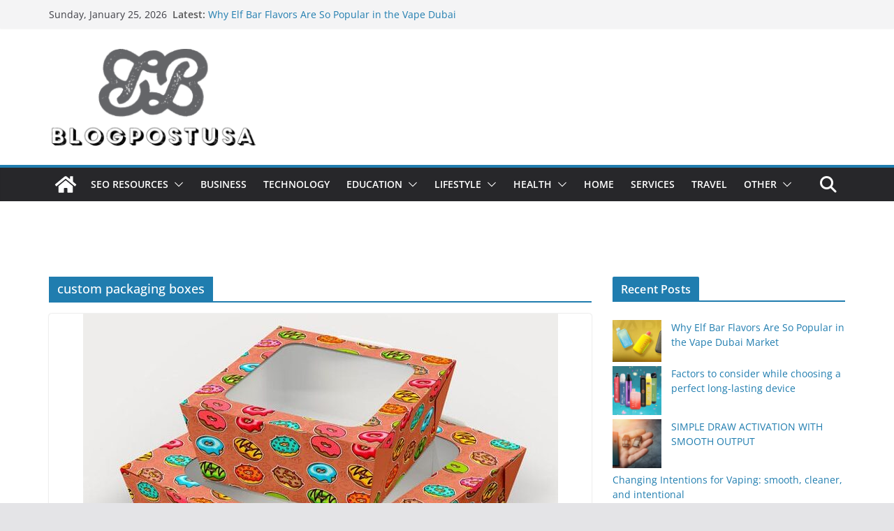

--- FILE ---
content_type: text/html; charset=UTF-8
request_url: https://blogpostusa.com/tag/custom-packaging-boxes/
body_size: 18892
content:
		<!doctype html>
		<html lang="en">
		
<head>

			<meta charset="UTF-8"/>
		<meta name="viewport" content="width=device-width, initial-scale=1">
		<link rel="profile" href="http://gmpg.org/xfn/11"/>
		
	<meta name='robots' content='index, follow, max-image-preview:large, max-snippet:-1, max-video-preview:-1' />

	<!-- This site is optimized with the Yoast SEO plugin v23.2 - https://yoast.com/wordpress/plugins/seo/ -->
	<title>custom packaging boxes Archives - Blogpostusa</title>
	<link rel="canonical" href="https://blogpostusa.com/tag/custom-packaging-boxes/" />
	<meta property="og:locale" content="en_US" />
	<meta property="og:type" content="article" />
	<meta property="og:title" content="custom packaging boxes Archives - Blogpostusa" />
	<meta property="og:url" content="https://blogpostusa.com/tag/custom-packaging-boxes/" />
	<meta property="og:site_name" content="Blogpostusa" />
	<meta property="og:image" content="https://blogpostusa.com/wp-content/uploads/2022/06/282146952_1010493462935173_865582622955951934_n.png" />
	<meta property="og:image:width" content="300" />
	<meta property="og:image:height" content="300" />
	<meta property="og:image:type" content="image/png" />
	<meta name="twitter:card" content="summary_large_image" />
	<script type="application/ld+json" class="yoast-schema-graph">{"@context":"https://schema.org","@graph":[{"@type":"CollectionPage","@id":"https://blogpostusa.com/tag/custom-packaging-boxes/","url":"https://blogpostusa.com/tag/custom-packaging-boxes/","name":"custom packaging boxes Archives - Blogpostusa","isPartOf":{"@id":"https://blogpostusa.com/#website"},"primaryImageOfPage":{"@id":"https://blogpostusa.com/tag/custom-packaging-boxes/#primaryimage"},"image":{"@id":"https://blogpostusa.com/tag/custom-packaging-boxes/#primaryimage"},"thumbnailUrl":"https://blogpostusa.com/wp-content/uploads/2023/01/Donut-Boxes-11.jpg","breadcrumb":{"@id":"https://blogpostusa.com/tag/custom-packaging-boxes/#breadcrumb"},"inLanguage":"en"},{"@type":"ImageObject","inLanguage":"en","@id":"https://blogpostusa.com/tag/custom-packaging-boxes/#primaryimage","url":"https://blogpostusa.com/wp-content/uploads/2023/01/Donut-Boxes-11.jpg","contentUrl":"https://blogpostusa.com/wp-content/uploads/2023/01/Donut-Boxes-11.jpg","width":680,"height":680,"caption":"Custom Doughnut Boxes"},{"@type":"BreadcrumbList","@id":"https://blogpostusa.com/tag/custom-packaging-boxes/#breadcrumb","itemListElement":[{"@type":"ListItem","position":1,"name":"Home","item":"https://blogpostusa.com/"},{"@type":"ListItem","position":2,"name":"custom packaging boxes"}]},{"@type":"WebSite","@id":"https://blogpostusa.com/#website","url":"https://blogpostusa.com/","name":"Blogpostusa","description":"Health | Business | Tech | Lifestyle","publisher":{"@id":"https://blogpostusa.com/#organization"},"potentialAction":[{"@type":"SearchAction","target":{"@type":"EntryPoint","urlTemplate":"https://blogpostusa.com/?s={search_term_string}"},"query-input":"required name=search_term_string"}],"inLanguage":"en"},{"@type":"Organization","@id":"https://blogpostusa.com/#organization","name":"Blogpostusa","url":"https://blogpostusa.com/","logo":{"@type":"ImageObject","inLanguage":"en","@id":"https://blogpostusa.com/#/schema/logo/image/","url":"http://blogpostusa.com/wp-content/uploads/2022/06/282146952_1010493462935173_865582622955951934_n.png","contentUrl":"http://blogpostusa.com/wp-content/uploads/2022/06/282146952_1010493462935173_865582622955951934_n.png","width":300,"height":300,"caption":"Blogpostusa"},"image":{"@id":"https://blogpostusa.com/#/schema/logo/image/"},"sameAs":["https://www.facebook.com/blogpostusa/"]}]}</script>
	<!-- / Yoast SEO plugin. -->


<link rel="alternate" type="application/rss+xml" title="Blogpostusa &raquo; Feed" href="https://blogpostusa.com/feed/" />
<link rel="alternate" type="application/rss+xml" title="Blogpostusa &raquo; Comments Feed" href="https://blogpostusa.com/comments/feed/" />
<link rel="alternate" type="application/rss+xml" title="Blogpostusa &raquo; custom packaging boxes Tag Feed" href="https://blogpostusa.com/tag/custom-packaging-boxes/feed/" />
<script type="text/javascript">
/* <![CDATA[ */
window._wpemojiSettings = {"baseUrl":"https:\/\/s.w.org\/images\/core\/emoji\/15.0.3\/72x72\/","ext":".png","svgUrl":"https:\/\/s.w.org\/images\/core\/emoji\/15.0.3\/svg\/","svgExt":".svg","source":{"concatemoji":"https:\/\/blogpostusa.com\/wp-includes\/js\/wp-emoji-release.min.js?ver=6.5.2"}};
/*! This file is auto-generated */
!function(i,n){var o,s,e;function c(e){try{var t={supportTests:e,timestamp:(new Date).valueOf()};sessionStorage.setItem(o,JSON.stringify(t))}catch(e){}}function p(e,t,n){e.clearRect(0,0,e.canvas.width,e.canvas.height),e.fillText(t,0,0);var t=new Uint32Array(e.getImageData(0,0,e.canvas.width,e.canvas.height).data),r=(e.clearRect(0,0,e.canvas.width,e.canvas.height),e.fillText(n,0,0),new Uint32Array(e.getImageData(0,0,e.canvas.width,e.canvas.height).data));return t.every(function(e,t){return e===r[t]})}function u(e,t,n){switch(t){case"flag":return n(e,"\ud83c\udff3\ufe0f\u200d\u26a7\ufe0f","\ud83c\udff3\ufe0f\u200b\u26a7\ufe0f")?!1:!n(e,"\ud83c\uddfa\ud83c\uddf3","\ud83c\uddfa\u200b\ud83c\uddf3")&&!n(e,"\ud83c\udff4\udb40\udc67\udb40\udc62\udb40\udc65\udb40\udc6e\udb40\udc67\udb40\udc7f","\ud83c\udff4\u200b\udb40\udc67\u200b\udb40\udc62\u200b\udb40\udc65\u200b\udb40\udc6e\u200b\udb40\udc67\u200b\udb40\udc7f");case"emoji":return!n(e,"\ud83d\udc26\u200d\u2b1b","\ud83d\udc26\u200b\u2b1b")}return!1}function f(e,t,n){var r="undefined"!=typeof WorkerGlobalScope&&self instanceof WorkerGlobalScope?new OffscreenCanvas(300,150):i.createElement("canvas"),a=r.getContext("2d",{willReadFrequently:!0}),o=(a.textBaseline="top",a.font="600 32px Arial",{});return e.forEach(function(e){o[e]=t(a,e,n)}),o}function t(e){var t=i.createElement("script");t.src=e,t.defer=!0,i.head.appendChild(t)}"undefined"!=typeof Promise&&(o="wpEmojiSettingsSupports",s=["flag","emoji"],n.supports={everything:!0,everythingExceptFlag:!0},e=new Promise(function(e){i.addEventListener("DOMContentLoaded",e,{once:!0})}),new Promise(function(t){var n=function(){try{var e=JSON.parse(sessionStorage.getItem(o));if("object"==typeof e&&"number"==typeof e.timestamp&&(new Date).valueOf()<e.timestamp+604800&&"object"==typeof e.supportTests)return e.supportTests}catch(e){}return null}();if(!n){if("undefined"!=typeof Worker&&"undefined"!=typeof OffscreenCanvas&&"undefined"!=typeof URL&&URL.createObjectURL&&"undefined"!=typeof Blob)try{var e="postMessage("+f.toString()+"("+[JSON.stringify(s),u.toString(),p.toString()].join(",")+"));",r=new Blob([e],{type:"text/javascript"}),a=new Worker(URL.createObjectURL(r),{name:"wpTestEmojiSupports"});return void(a.onmessage=function(e){c(n=e.data),a.terminate(),t(n)})}catch(e){}c(n=f(s,u,p))}t(n)}).then(function(e){for(var t in e)n.supports[t]=e[t],n.supports.everything=n.supports.everything&&n.supports[t],"flag"!==t&&(n.supports.everythingExceptFlag=n.supports.everythingExceptFlag&&n.supports[t]);n.supports.everythingExceptFlag=n.supports.everythingExceptFlag&&!n.supports.flag,n.DOMReady=!1,n.readyCallback=function(){n.DOMReady=!0}}).then(function(){return e}).then(function(){var e;n.supports.everything||(n.readyCallback(),(e=n.source||{}).concatemoji?t(e.concatemoji):e.wpemoji&&e.twemoji&&(t(e.twemoji),t(e.wpemoji)))}))}((window,document),window._wpemojiSettings);
/* ]]> */
</script>

<style id='wp-emoji-styles-inline-css' type='text/css'>

	img.wp-smiley, img.emoji {
		display: inline !important;
		border: none !important;
		box-shadow: none !important;
		height: 1em !important;
		width: 1em !important;
		margin: 0 0.07em !important;
		vertical-align: -0.1em !important;
		background: none !important;
		padding: 0 !important;
	}
</style>
<link rel='stylesheet' id='wp-block-library-css' href='https://blogpostusa.com/wp-includes/css/dist/block-library/style.min.css?ver=6.5.2' type='text/css' media='all' />
<style id='wp-block-library-theme-inline-css' type='text/css'>
.wp-block-audio figcaption{color:#555;font-size:13px;text-align:center}.is-dark-theme .wp-block-audio figcaption{color:#ffffffa6}.wp-block-audio{margin:0 0 1em}.wp-block-code{border:1px solid #ccc;border-radius:4px;font-family:Menlo,Consolas,monaco,monospace;padding:.8em 1em}.wp-block-embed figcaption{color:#555;font-size:13px;text-align:center}.is-dark-theme .wp-block-embed figcaption{color:#ffffffa6}.wp-block-embed{margin:0 0 1em}.blocks-gallery-caption{color:#555;font-size:13px;text-align:center}.is-dark-theme .blocks-gallery-caption{color:#ffffffa6}.wp-block-image figcaption{color:#555;font-size:13px;text-align:center}.is-dark-theme .wp-block-image figcaption{color:#ffffffa6}.wp-block-image{margin:0 0 1em}.wp-block-pullquote{border-bottom:4px solid;border-top:4px solid;color:currentColor;margin-bottom:1.75em}.wp-block-pullquote cite,.wp-block-pullquote footer,.wp-block-pullquote__citation{color:currentColor;font-size:.8125em;font-style:normal;text-transform:uppercase}.wp-block-quote{border-left:.25em solid;margin:0 0 1.75em;padding-left:1em}.wp-block-quote cite,.wp-block-quote footer{color:currentColor;font-size:.8125em;font-style:normal;position:relative}.wp-block-quote.has-text-align-right{border-left:none;border-right:.25em solid;padding-left:0;padding-right:1em}.wp-block-quote.has-text-align-center{border:none;padding-left:0}.wp-block-quote.is-large,.wp-block-quote.is-style-large,.wp-block-quote.is-style-plain{border:none}.wp-block-search .wp-block-search__label{font-weight:700}.wp-block-search__button{border:1px solid #ccc;padding:.375em .625em}:where(.wp-block-group.has-background){padding:1.25em 2.375em}.wp-block-separator.has-css-opacity{opacity:.4}.wp-block-separator{border:none;border-bottom:2px solid;margin-left:auto;margin-right:auto}.wp-block-separator.has-alpha-channel-opacity{opacity:1}.wp-block-separator:not(.is-style-wide):not(.is-style-dots){width:100px}.wp-block-separator.has-background:not(.is-style-dots){border-bottom:none;height:1px}.wp-block-separator.has-background:not(.is-style-wide):not(.is-style-dots){height:2px}.wp-block-table{margin:0 0 1em}.wp-block-table td,.wp-block-table th{word-break:normal}.wp-block-table figcaption{color:#555;font-size:13px;text-align:center}.is-dark-theme .wp-block-table figcaption{color:#ffffffa6}.wp-block-video figcaption{color:#555;font-size:13px;text-align:center}.is-dark-theme .wp-block-video figcaption{color:#ffffffa6}.wp-block-video{margin:0 0 1em}.wp-block-template-part.has-background{margin-bottom:0;margin-top:0;padding:1.25em 2.375em}
</style>
<style id='global-styles-inline-css' type='text/css'>
body{--wp--preset--color--black: #000000;--wp--preset--color--cyan-bluish-gray: #abb8c3;--wp--preset--color--white: #ffffff;--wp--preset--color--pale-pink: #f78da7;--wp--preset--color--vivid-red: #cf2e2e;--wp--preset--color--luminous-vivid-orange: #ff6900;--wp--preset--color--luminous-vivid-amber: #fcb900;--wp--preset--color--light-green-cyan: #7bdcb5;--wp--preset--color--vivid-green-cyan: #00d084;--wp--preset--color--pale-cyan-blue: #8ed1fc;--wp--preset--color--vivid-cyan-blue: #0693e3;--wp--preset--color--vivid-purple: #9b51e0;--wp--preset--gradient--vivid-cyan-blue-to-vivid-purple: linear-gradient(135deg,rgba(6,147,227,1) 0%,rgb(155,81,224) 100%);--wp--preset--gradient--light-green-cyan-to-vivid-green-cyan: linear-gradient(135deg,rgb(122,220,180) 0%,rgb(0,208,130) 100%);--wp--preset--gradient--luminous-vivid-amber-to-luminous-vivid-orange: linear-gradient(135deg,rgba(252,185,0,1) 0%,rgba(255,105,0,1) 100%);--wp--preset--gradient--luminous-vivid-orange-to-vivid-red: linear-gradient(135deg,rgba(255,105,0,1) 0%,rgb(207,46,46) 100%);--wp--preset--gradient--very-light-gray-to-cyan-bluish-gray: linear-gradient(135deg,rgb(238,238,238) 0%,rgb(169,184,195) 100%);--wp--preset--gradient--cool-to-warm-spectrum: linear-gradient(135deg,rgb(74,234,220) 0%,rgb(151,120,209) 20%,rgb(207,42,186) 40%,rgb(238,44,130) 60%,rgb(251,105,98) 80%,rgb(254,248,76) 100%);--wp--preset--gradient--blush-light-purple: linear-gradient(135deg,rgb(255,206,236) 0%,rgb(152,150,240) 100%);--wp--preset--gradient--blush-bordeaux: linear-gradient(135deg,rgb(254,205,165) 0%,rgb(254,45,45) 50%,rgb(107,0,62) 100%);--wp--preset--gradient--luminous-dusk: linear-gradient(135deg,rgb(255,203,112) 0%,rgb(199,81,192) 50%,rgb(65,88,208) 100%);--wp--preset--gradient--pale-ocean: linear-gradient(135deg,rgb(255,245,203) 0%,rgb(182,227,212) 50%,rgb(51,167,181) 100%);--wp--preset--gradient--electric-grass: linear-gradient(135deg,rgb(202,248,128) 0%,rgb(113,206,126) 100%);--wp--preset--gradient--midnight: linear-gradient(135deg,rgb(2,3,129) 0%,rgb(40,116,252) 100%);--wp--preset--font-size--small: 14px;--wp--preset--font-size--medium: 16px;--wp--preset--font-size--large: 18px;--wp--preset--font-size--x-large: 28px;--wp--preset--font-size--xx-large: 34px;--wp--preset--font-family--ibm-plex-serif: IBM Plex Serif, sans-serif;--wp--preset--font-family--inter: Inter, sans-serif;--wp--preset--spacing--20: 0.44rem;--wp--preset--spacing--30: 0.67rem;--wp--preset--spacing--40: 1rem;--wp--preset--spacing--50: 1.5rem;--wp--preset--spacing--60: 2.25rem;--wp--preset--spacing--70: 3.38rem;--wp--preset--spacing--80: 5.06rem;--wp--preset--shadow--natural: 6px 6px 9px rgba(0, 0, 0, 0.2);--wp--preset--shadow--deep: 12px 12px 50px rgba(0, 0, 0, 0.4);--wp--preset--shadow--sharp: 6px 6px 0px rgba(0, 0, 0, 0.2);--wp--preset--shadow--outlined: 6px 6px 0px -3px rgba(255, 255, 255, 1), 6px 6px rgba(0, 0, 0, 1);--wp--preset--shadow--crisp: 6px 6px 0px rgba(0, 0, 0, 1);}body { margin: 0;--wp--style--global--content-size: 760px;--wp--style--global--wide-size: 1160px; }.wp-site-blocks > .alignleft { float: left; margin-right: 2em; }.wp-site-blocks > .alignright { float: right; margin-left: 2em; }.wp-site-blocks > .aligncenter { justify-content: center; margin-left: auto; margin-right: auto; }:where(.wp-site-blocks) > * { margin-block-start: 24px; margin-block-end: 0; }:where(.wp-site-blocks) > :first-child:first-child { margin-block-start: 0; }:where(.wp-site-blocks) > :last-child:last-child { margin-block-end: 0; }body { --wp--style--block-gap: 24px; }:where(body .is-layout-flow)  > :first-child:first-child{margin-block-start: 0;}:where(body .is-layout-flow)  > :last-child:last-child{margin-block-end: 0;}:where(body .is-layout-flow)  > *{margin-block-start: 24px;margin-block-end: 0;}:where(body .is-layout-constrained)  > :first-child:first-child{margin-block-start: 0;}:where(body .is-layout-constrained)  > :last-child:last-child{margin-block-end: 0;}:where(body .is-layout-constrained)  > *{margin-block-start: 24px;margin-block-end: 0;}:where(body .is-layout-flex) {gap: 24px;}:where(body .is-layout-grid) {gap: 24px;}body .is-layout-flow > .alignleft{float: left;margin-inline-start: 0;margin-inline-end: 2em;}body .is-layout-flow > .alignright{float: right;margin-inline-start: 2em;margin-inline-end: 0;}body .is-layout-flow > .aligncenter{margin-left: auto !important;margin-right: auto !important;}body .is-layout-constrained > .alignleft{float: left;margin-inline-start: 0;margin-inline-end: 2em;}body .is-layout-constrained > .alignright{float: right;margin-inline-start: 2em;margin-inline-end: 0;}body .is-layout-constrained > .aligncenter{margin-left: auto !important;margin-right: auto !important;}body .is-layout-constrained > :where(:not(.alignleft):not(.alignright):not(.alignfull)){max-width: var(--wp--style--global--content-size);margin-left: auto !important;margin-right: auto !important;}body .is-layout-constrained > .alignwide{max-width: var(--wp--style--global--wide-size);}body .is-layout-flex{display: flex;}body .is-layout-flex{flex-wrap: wrap;align-items: center;}body .is-layout-flex > *{margin: 0;}body .is-layout-grid{display: grid;}body .is-layout-grid > *{margin: 0;}body{padding-top: 0px;padding-right: 0px;padding-bottom: 0px;padding-left: 0px;}a:where(:not(.wp-element-button)){text-decoration: underline;}.wp-element-button, .wp-block-button__link{background-color: #32373c;border-width: 0;color: #fff;font-family: inherit;font-size: inherit;line-height: inherit;padding: calc(0.667em + 2px) calc(1.333em + 2px);text-decoration: none;}.has-black-color{color: var(--wp--preset--color--black) !important;}.has-cyan-bluish-gray-color{color: var(--wp--preset--color--cyan-bluish-gray) !important;}.has-white-color{color: var(--wp--preset--color--white) !important;}.has-pale-pink-color{color: var(--wp--preset--color--pale-pink) !important;}.has-vivid-red-color{color: var(--wp--preset--color--vivid-red) !important;}.has-luminous-vivid-orange-color{color: var(--wp--preset--color--luminous-vivid-orange) !important;}.has-luminous-vivid-amber-color{color: var(--wp--preset--color--luminous-vivid-amber) !important;}.has-light-green-cyan-color{color: var(--wp--preset--color--light-green-cyan) !important;}.has-vivid-green-cyan-color{color: var(--wp--preset--color--vivid-green-cyan) !important;}.has-pale-cyan-blue-color{color: var(--wp--preset--color--pale-cyan-blue) !important;}.has-vivid-cyan-blue-color{color: var(--wp--preset--color--vivid-cyan-blue) !important;}.has-vivid-purple-color{color: var(--wp--preset--color--vivid-purple) !important;}.has-black-background-color{background-color: var(--wp--preset--color--black) !important;}.has-cyan-bluish-gray-background-color{background-color: var(--wp--preset--color--cyan-bluish-gray) !important;}.has-white-background-color{background-color: var(--wp--preset--color--white) !important;}.has-pale-pink-background-color{background-color: var(--wp--preset--color--pale-pink) !important;}.has-vivid-red-background-color{background-color: var(--wp--preset--color--vivid-red) !important;}.has-luminous-vivid-orange-background-color{background-color: var(--wp--preset--color--luminous-vivid-orange) !important;}.has-luminous-vivid-amber-background-color{background-color: var(--wp--preset--color--luminous-vivid-amber) !important;}.has-light-green-cyan-background-color{background-color: var(--wp--preset--color--light-green-cyan) !important;}.has-vivid-green-cyan-background-color{background-color: var(--wp--preset--color--vivid-green-cyan) !important;}.has-pale-cyan-blue-background-color{background-color: var(--wp--preset--color--pale-cyan-blue) !important;}.has-vivid-cyan-blue-background-color{background-color: var(--wp--preset--color--vivid-cyan-blue) !important;}.has-vivid-purple-background-color{background-color: var(--wp--preset--color--vivid-purple) !important;}.has-black-border-color{border-color: var(--wp--preset--color--black) !important;}.has-cyan-bluish-gray-border-color{border-color: var(--wp--preset--color--cyan-bluish-gray) !important;}.has-white-border-color{border-color: var(--wp--preset--color--white) !important;}.has-pale-pink-border-color{border-color: var(--wp--preset--color--pale-pink) !important;}.has-vivid-red-border-color{border-color: var(--wp--preset--color--vivid-red) !important;}.has-luminous-vivid-orange-border-color{border-color: var(--wp--preset--color--luminous-vivid-orange) !important;}.has-luminous-vivid-amber-border-color{border-color: var(--wp--preset--color--luminous-vivid-amber) !important;}.has-light-green-cyan-border-color{border-color: var(--wp--preset--color--light-green-cyan) !important;}.has-vivid-green-cyan-border-color{border-color: var(--wp--preset--color--vivid-green-cyan) !important;}.has-pale-cyan-blue-border-color{border-color: var(--wp--preset--color--pale-cyan-blue) !important;}.has-vivid-cyan-blue-border-color{border-color: var(--wp--preset--color--vivid-cyan-blue) !important;}.has-vivid-purple-border-color{border-color: var(--wp--preset--color--vivid-purple) !important;}.has-vivid-cyan-blue-to-vivid-purple-gradient-background{background: var(--wp--preset--gradient--vivid-cyan-blue-to-vivid-purple) !important;}.has-light-green-cyan-to-vivid-green-cyan-gradient-background{background: var(--wp--preset--gradient--light-green-cyan-to-vivid-green-cyan) !important;}.has-luminous-vivid-amber-to-luminous-vivid-orange-gradient-background{background: var(--wp--preset--gradient--luminous-vivid-amber-to-luminous-vivid-orange) !important;}.has-luminous-vivid-orange-to-vivid-red-gradient-background{background: var(--wp--preset--gradient--luminous-vivid-orange-to-vivid-red) !important;}.has-very-light-gray-to-cyan-bluish-gray-gradient-background{background: var(--wp--preset--gradient--very-light-gray-to-cyan-bluish-gray) !important;}.has-cool-to-warm-spectrum-gradient-background{background: var(--wp--preset--gradient--cool-to-warm-spectrum) !important;}.has-blush-light-purple-gradient-background{background: var(--wp--preset--gradient--blush-light-purple) !important;}.has-blush-bordeaux-gradient-background{background: var(--wp--preset--gradient--blush-bordeaux) !important;}.has-luminous-dusk-gradient-background{background: var(--wp--preset--gradient--luminous-dusk) !important;}.has-pale-ocean-gradient-background{background: var(--wp--preset--gradient--pale-ocean) !important;}.has-electric-grass-gradient-background{background: var(--wp--preset--gradient--electric-grass) !important;}.has-midnight-gradient-background{background: var(--wp--preset--gradient--midnight) !important;}.has-small-font-size{font-size: var(--wp--preset--font-size--small) !important;}.has-medium-font-size{font-size: var(--wp--preset--font-size--medium) !important;}.has-large-font-size{font-size: var(--wp--preset--font-size--large) !important;}.has-x-large-font-size{font-size: var(--wp--preset--font-size--x-large) !important;}.has-xx-large-font-size{font-size: var(--wp--preset--font-size--xx-large) !important;}.has-ibm-plex-serif-font-family{font-family: var(--wp--preset--font-family--ibm-plex-serif) !important;}.has-inter-font-family{font-family: var(--wp--preset--font-family--inter) !important;}
.wp-block-navigation a:where(:not(.wp-element-button)){color: inherit;}
.wp-block-pullquote{font-size: 1.5em;line-height: 1.6;}
</style>
<link rel='stylesheet' id='ez-toc-css' href='https://blogpostusa.com/wp-content/plugins/easy-table-of-contents/assets/css/screen.min.css?ver=2.0.68.1' type='text/css' media='all' />
<style id='ez-toc-inline-css' type='text/css'>
div#ez-toc-container .ez-toc-title {font-size: 120%;}div#ez-toc-container .ez-toc-title {font-weight: 500;}div#ez-toc-container ul li {font-size: 95%;}div#ez-toc-container ul li {font-weight: 500;}div#ez-toc-container nav ul ul li {font-size: 90%;}
.ez-toc-container-direction {direction: ltr;}.ez-toc-counter ul{counter-reset: item ;}.ez-toc-counter nav ul li a::before {content: counters(item, '.', decimal) '. ';display: inline-block;counter-increment: item;flex-grow: 0;flex-shrink: 0;margin-right: .2em; float: left; }.ez-toc-widget-direction {direction: ltr;}.ez-toc-widget-container ul{counter-reset: item ;}.ez-toc-widget-container nav ul li a::before {content: counters(item, '.', decimal) '. ';display: inline-block;counter-increment: item;flex-grow: 0;flex-shrink: 0;margin-right: .2em; float: left; }
</style>
<link rel='stylesheet' id='colormag_style-css' href='https://blogpostusa.com/wp-content/themes/colormag/style.css?ver=1769309313' type='text/css' media='all' />
<style id='colormag_style-inline-css' type='text/css'>
@media screen and (min-width: 992px) {.cm-primary{width:70%;}}.cm-header .cm-menu-toggle svg,
			.cm-header .cm-menu-toggle svg{fill:#fff;}.cm-footer-bar-area .cm-footer-bar__2 a{color:#207daf;}@media screen and (min-width: 992px) {.cm-primary{width:70%;}}.cm-header .cm-menu-toggle svg,
			.cm-header .cm-menu-toggle svg{fill:#fff;}.cm-footer-bar-area .cm-footer-bar__2 a{color:#207daf;}:root{--top-grid-columns: 4;
			--main-grid-columns: 4;
			--bottom-grid-columns: 2;
			}.cm-footer-builder .cm-footer-bottom-row .cm-footer-col{flex-direction: column;}.cm-footer-builder .cm-footer-main-row .cm-footer-col{flex-direction: column;}.cm-footer-builder .cm-footer-top-row .cm-footer-col{flex-direction: column;} :root{--colormag-color-1: #eaf3fb;--colormag-color-2: #bfdcf3;--colormag-color-3: #94c4eb;--colormag-color-4: #6aace2;--colormag-color-5: #257bc1;--colormag-color-6: #1d6096;--colormag-color-7: #15446b;--colormag-color-8: #0c2941;--colormag-color-9: #040e16;}
</style>
<link rel='stylesheet' id='font-awesome-all-css' href='https://blogpostusa.com/wp-content/themes/colormag/inc/customizer/customind/assets/fontawesome/v6/css/all.min.css?ver=6.2.4' type='text/css' media='all' />
<link rel='stylesheet' id='font-awesome-4-css' href='https://blogpostusa.com/wp-content/themes/colormag/assets/library/font-awesome/css/v4-shims.min.css?ver=4.7.0' type='text/css' media='all' />
<link rel='stylesheet' id='colormag-font-awesome-6-css' href='https://blogpostusa.com/wp-content/themes/colormag/inc/customizer/customind/assets/fontawesome/v6/css/all.min.css?ver=6.2.4' type='text/css' media='all' />
<script type="text/javascript" src="https://blogpostusa.com/wp-includes/js/jquery/jquery.min.js?ver=3.7.1" id="jquery-core-js"></script>
<script type="text/javascript" src="https://blogpostusa.com/wp-includes/js/jquery/jquery-migrate.min.js?ver=3.4.1" id="jquery-migrate-js"></script>
<!--[if lte IE 8]>
<script type="text/javascript" src="https://blogpostusa.com/wp-content/themes/colormag/assets/js/html5shiv.min.js?ver=4.0.17" id="html5-js"></script>
<![endif]-->
<link rel="https://api.w.org/" href="https://blogpostusa.com/wp-json/" /><link rel="alternate" type="application/json" href="https://blogpostusa.com/wp-json/wp/v2/tags/39" /><link rel="EditURI" type="application/rsd+xml" title="RSD" href="https://blogpostusa.com/xmlrpc.php?rsd" />
<meta name="generator" content="WordPress 6.5.2" />
<style type="text/css">.broken_link, a.broken_link {
	text-decoration: line-through;
}</style><style id='wp-fonts-local' type='text/css'>
@font-face{font-family:"IBM Plex Serif";font-style:normal;font-weight:400;font-display:fallback;src:url('https://blogpostusa.com/wp-content/themes/colormag/assets/fonts/IBMPlexSerif-Regular.woff2') format('woff2');}
@font-face{font-family:"IBM Plex Serif";font-style:normal;font-weight:700;font-display:fallback;src:url('https://blogpostusa.com/wp-content/themes/colormag/assets/fonts/IBMPlexSerif-Bold.woff2') format('woff2');}
@font-face{font-family:"IBM Plex Serif";font-style:normal;font-weight:600;font-display:fallback;src:url('https://blogpostusa.com/wp-content/themes/colormag/assets/fonts/IBMPlexSerif-SemiBold.woff2') format('woff2');}
@font-face{font-family:Inter;font-style:normal;font-weight:400;font-display:fallback;src:url('https://blogpostusa.com/wp-content/themes/colormag/assets/fonts/Inter-Regular.woff2') format('woff2');}
</style>
<link rel="icon" href="https://blogpostusa.com/wp-content/uploads/2022/05/blogpostusa-favicon.png" sizes="32x32" />
<link rel="icon" href="https://blogpostusa.com/wp-content/uploads/2022/05/blogpostusa-favicon.png" sizes="192x192" />
<link rel="apple-touch-icon" href="https://blogpostusa.com/wp-content/uploads/2022/05/blogpostusa-favicon.png" />
<meta name="msapplication-TileImage" content="https://blogpostusa.com/wp-content/uploads/2022/05/blogpostusa-favicon.png" />
		<style type="text/css" id="wp-custom-css">
			#header-logo-image img {
    width: 175px;
}
.footer-socket-wrapper.clearfix {
    display: none;
}
time.entry-date.published {
    font-size: 15px;
    font-weight: 500;
    color: #289dcc;
}
.widget_featured_posts .article-content .below-entry-meta .byline a {
    font-size: 16px;
	color: #289dcc;
}
.cm-primary-nav li {
    padding: 10px 12px;
}		</style>
		
</head>

<body class="archive tag tag-custom-packaging-boxes tag-39 wp-custom-logo wp-embed-responsive cm-header-layout-1 adv-style-1  wide cm-started-content">




		<div id="page" class="hfeed site">
				<a class="skip-link screen-reader-text" href="#main">Skip to content</a>
		

			<header id="cm-masthead" class="cm-header cm-layout-1 cm-layout-1-style-1 cm-full-width">
		
		
				<div class="cm-top-bar">
					<div class="cm-container">
						<div class="cm-row">
							<div class="cm-top-bar__1">
				
		<div class="date-in-header">
			Sunday, January 25, 2026		</div>

		
		<div class="breaking-news">
			<strong class="breaking-news-latest">Latest:</strong>

			<ul class="newsticker">
									<li>
						<a href="https://blogpostusa.com/why-elf-bar-flavors-are-so-popular-in-the-vape-dubai-market/" title="Why Elf Bar Flavors Are So Popular in the Vape Dubai Market">
							Why Elf Bar Flavors Are So Popular in the Vape Dubai Market						</a>
					</li>
									<li>
						<a href="https://blogpostusa.com/factors-to-consider-while-choosing-a-perfect-long-lasting-device/" title="Factors to consider while choosing a perfect long-lasting device">
							Factors to consider while choosing a perfect long-lasting device						</a>
					</li>
									<li>
						<a href="https://blogpostusa.com/simple-draw-activation-with-smooth-output/" title="SIMPLE DRAW ACTIVATION WITH SMOOTH OUTPUT">
							SIMPLE DRAW ACTIVATION WITH SMOOTH OUTPUT						</a>
					</li>
									<li>
						<a href="https://blogpostusa.com/changing-intentions-for-vaping-smooth-cleaner-and-intentional/" title="Changing Intentions for Vaping: smooth, cleaner, and intentional">
							Changing Intentions for Vaping: smooth, cleaner, and intentional						</a>
					</li>
									<li>
						<a href="https://blogpostusa.com/premium-ingredients-elevating-every-single-puff/" title="PREMIUM INGREDIENTS ELEVATING EVERY SINGLE PUFF">
							PREMIUM INGREDIENTS ELEVATING EVERY SINGLE PUFF						</a>
					</li>
							</ul>
		</div>

									</div>

							<div class="cm-top-bar__2">
				
		<div class="social-links">
			<ul>
							</ul>
		</div><!-- .social-links -->
									</div>
						</div>
					</div>
				</div>

				
				<div class="cm-main-header">
		
		
	<div id="cm-header-1" class="cm-header-1">
		<div class="cm-container">
			<div class="cm-row">

				<div class="cm-header-col-1">
										<div id="cm-site-branding" class="cm-site-branding">
		<a href="https://blogpostusa.com/" class="custom-logo-link" rel="home"><img width="300" height="147" src="https://blogpostusa.com/wp-content/uploads/2022/06/cropped-282146952_1010493462935173_865582622955951934_n.png" class="custom-logo" alt="blog post usa" decoding="async" /></a>					</div><!-- #cm-site-branding -->
	
				</div><!-- .cm-header-col-1 -->

				<div class="cm-header-col-2">
								</div><!-- .cm-header-col-2 -->

		</div>
	</div>
</div>
		
<div id="cm-header-2" class="cm-header-2">
	<nav id="cm-primary-nav" class="cm-primary-nav">
		<div class="cm-container">
			<div class="cm-row">
				
				<div class="cm-home-icon">
					<a href="https://blogpostusa.com/"
						title="Blogpostusa"
					>
						<svg class="cm-icon cm-icon--home" xmlns="http://www.w3.org/2000/svg" viewBox="0 0 28 22"><path d="M13.6465 6.01133L5.11148 13.0409V20.6278C5.11148 20.8242 5.18952 21.0126 5.32842 21.1515C5.46733 21.2904 5.65572 21.3685 5.85217 21.3685L11.0397 21.3551C11.2355 21.3541 11.423 21.2756 11.5611 21.1368C11.6992 20.998 11.7767 20.8102 11.7767 20.6144V16.1837C11.7767 15.9873 11.8547 15.7989 11.9937 15.66C12.1326 15.521 12.321 15.443 12.5174 15.443H15.4801C15.6766 15.443 15.865 15.521 16.0039 15.66C16.1428 15.7989 16.2208 15.9873 16.2208 16.1837V20.6111C16.2205 20.7086 16.2394 20.8052 16.2765 20.8953C16.3136 20.9854 16.3681 21.0673 16.4369 21.1364C16.5057 21.2054 16.5875 21.2602 16.6775 21.2975C16.7675 21.3349 16.864 21.3541 16.9615 21.3541L22.1472 21.3685C22.3436 21.3685 22.532 21.2904 22.6709 21.1515C22.8099 21.0126 22.8879 20.8242 22.8879 20.6278V13.0358L14.3548 6.01133C14.2544 5.93047 14.1295 5.88637 14.0006 5.88637C13.8718 5.88637 13.7468 5.93047 13.6465 6.01133ZM27.1283 10.7892L23.2582 7.59917V1.18717C23.2582 1.03983 23.1997 0.898538 23.0955 0.794359C22.9913 0.69018 22.8501 0.631653 22.7027 0.631653H20.1103C19.963 0.631653 19.8217 0.69018 19.7175 0.794359C19.6133 0.898538 19.5548 1.03983 19.5548 1.18717V4.54848L15.4102 1.13856C15.0125 0.811259 14.5134 0.632307 13.9983 0.632307C13.4832 0.632307 12.9841 0.811259 12.5864 1.13856L0.868291 10.7892C0.81204 10.8357 0.765501 10.8928 0.731333 10.9573C0.697165 11.0218 0.676038 11.0924 0.66916 11.165C0.662282 11.2377 0.669786 11.311 0.691245 11.3807C0.712704 11.4505 0.747696 11.5153 0.794223 11.5715L1.97469 13.0066C2.02109 13.063 2.07816 13.1098 2.14264 13.1441C2.20711 13.1784 2.27773 13.1997 2.35044 13.2067C2.42315 13.2137 2.49653 13.2063 2.56638 13.1849C2.63623 13.1636 2.70118 13.1286 2.7575 13.0821L13.6465 4.11333C13.7468 4.03247 13.8718 3.98837 14.0006 3.98837C14.1295 3.98837 14.2544 4.03247 14.3548 4.11333L25.2442 13.0821C25.3004 13.1286 25.3653 13.1636 25.435 13.1851C25.5048 13.2065 25.5781 13.214 25.6507 13.2071C25.7234 13.2003 25.794 13.1791 25.8584 13.145C25.9229 13.1108 25.98 13.0643 26.0265 13.008L27.207 11.5729C27.2535 11.5164 27.2883 11.4512 27.3095 11.3812C27.3307 11.3111 27.3379 11.2375 27.3306 11.1647C27.3233 11.0919 27.3016 11.0212 27.2669 10.9568C27.2322 10.8923 27.1851 10.8354 27.1283 10.7892Z" /></svg>					</a>
				</div>
				
											<div class="cm-header-actions">
													<div class="cm-top-search">
						<i class="fa fa-search search-top"></i>
						<div class="search-form-top">
									
<form action="https://blogpostusa.com/" class="search-form searchform clearfix" method="get" role="search">

	<div class="search-wrap">
		<input type="search"
				class="s field"
				name="s"
				value=""
				placeholder="Search"
		/>

		<button class="search-icon" type="submit"></button>
	</div>

</form><!-- .searchform -->
						</div>
					</div>
									</div>
				
					<p class="cm-menu-toggle" aria-expanded="false">
						<svg class="cm-icon cm-icon--bars" xmlns="http://www.w3.org/2000/svg" viewBox="0 0 24 24"><path d="M21 19H3a1 1 0 0 1 0-2h18a1 1 0 0 1 0 2Zm0-6H3a1 1 0 0 1 0-2h18a1 1 0 0 1 0 2Zm0-6H3a1 1 0 0 1 0-2h18a1 1 0 0 1 0 2Z"></path></svg>						<svg class="cm-icon cm-icon--x-mark" xmlns="http://www.w3.org/2000/svg" viewBox="0 0 24 24"><path d="m13.4 12 8.3-8.3c.4-.4.4-1 0-1.4s-1-.4-1.4 0L12 10.6 3.7 2.3c-.4-.4-1-.4-1.4 0s-.4 1 0 1.4l8.3 8.3-8.3 8.3c-.4.4-.4 1 0 1.4.2.2.4.3.7.3s.5-.1.7-.3l8.3-8.3 8.3 8.3c.2.2.5.3.7.3s.5-.1.7-.3c.4-.4.4-1 0-1.4L13.4 12z"></path></svg>					</p>
					<div class="cm-menu-primary-container"><ul id="menu-menu-1" class="menu"><li id="menu-item-39" class="menu-item menu-item-type-taxonomy menu-item-object-category menu-item-has-children menu-item-39"><a href="https://blogpostusa.com/category/seo-resources/">Seo Resources</a><span role="button" tabindex="0" class="cm-submenu-toggle" onkeypress=""><svg class="cm-icon" xmlns="http://www.w3.org/2000/svg" xml:space="preserve" viewBox="0 0 24 24"><path d="M12 17.5c-.3 0-.5-.1-.7-.3l-9-9c-.4-.4-.4-1 0-1.4s1-.4 1.4 0l8.3 8.3 8.3-8.3c.4-.4 1-.4 1.4 0s.4 1 0 1.4l-9 9c-.2.2-.4.3-.7.3z"/></svg></span>
<ul class="sub-menu">
	<li id="menu-item-41" class="menu-item menu-item-type-taxonomy menu-item-object-category menu-item-41"><a href="https://blogpostusa.com/category/social-media/">Social Media</a></li>
</ul>
</li>
<li id="menu-item-27" class="menu-item menu-item-type-taxonomy menu-item-object-category menu-item-27"><a href="https://blogpostusa.com/category/business/">Business</a></li>
<li id="menu-item-43" class="menu-item menu-item-type-taxonomy menu-item-object-category menu-item-43"><a href="https://blogpostusa.com/category/technology/">Technology</a></li>
<li id="menu-item-32" class="menu-item menu-item-type-taxonomy menu-item-object-category menu-item-has-children menu-item-32"><a href="https://blogpostusa.com/category/education/">Education</a><span role="button" tabindex="0" class="cm-submenu-toggle" onkeypress=""><svg class="cm-icon" xmlns="http://www.w3.org/2000/svg" xml:space="preserve" viewBox="0 0 24 24"><path d="M12 17.5c-.3 0-.5-.1-.7-.3l-9-9c-.4-.4-.4-1 0-1.4s1-.4 1.4 0l8.3 8.3 8.3-8.3c.4-.4 1-.4 1.4 0s.4 1 0 1.4l-9 9c-.2.2-.4.3-.7.3z"/></svg></span>
<ul class="sub-menu">
	<li id="menu-item-28" class="menu-item menu-item-type-taxonomy menu-item-object-category menu-item-28"><a href="https://blogpostusa.com/category/career/">Career</a></li>
</ul>
</li>
<li id="menu-item-37" class="menu-item menu-item-type-taxonomy menu-item-object-category menu-item-has-children menu-item-37"><a href="https://blogpostusa.com/category/lifestyle/">Lifestyle</a><span role="button" tabindex="0" class="cm-submenu-toggle" onkeypress=""><svg class="cm-icon" xmlns="http://www.w3.org/2000/svg" xml:space="preserve" viewBox="0 0 24 24"><path d="M12 17.5c-.3 0-.5-.1-.7-.3l-9-9c-.4-.4-.4-1 0-1.4s1-.4 1.4 0l8.3 8.3 8.3-8.3c.4-.4 1-.4 1.4 0s.4 1 0 1.4l-9 9c-.2.2-.4.3-.7.3z"/></svg></span>
<ul class="sub-menu">
	<li id="menu-item-33" class="menu-item menu-item-type-taxonomy menu-item-object-category menu-item-33"><a href="https://blogpostusa.com/category/fashion/">Fashion</a></li>
	<li id="menu-item-42" class="menu-item menu-item-type-taxonomy menu-item-object-category menu-item-42"><a href="https://blogpostusa.com/category/sports/">Sports</a></li>
</ul>
</li>
<li id="menu-item-35" class="menu-item menu-item-type-taxonomy menu-item-object-category menu-item-has-children menu-item-35"><a href="https://blogpostusa.com/category/health/">Health</a><span role="button" tabindex="0" class="cm-submenu-toggle" onkeypress=""><svg class="cm-icon" xmlns="http://www.w3.org/2000/svg" xml:space="preserve" viewBox="0 0 24 24"><path d="M12 17.5c-.3 0-.5-.1-.7-.3l-9-9c-.4-.4-.4-1 0-1.4s1-.4 1.4 0l8.3 8.3 8.3-8.3c.4-.4 1-.4 1.4 0s.4 1 0 1.4l-9 9c-.2.2-.4.3-.7.3z"/></svg></span>
<ul class="sub-menu">
	<li id="menu-item-26" class="menu-item menu-item-type-taxonomy menu-item-object-category menu-item-26"><a href="https://blogpostusa.com/category/beauty/">Beauty</a></li>
</ul>
</li>
<li id="menu-item-36" class="menu-item menu-item-type-taxonomy menu-item-object-category menu-item-36"><a href="https://blogpostusa.com/category/home/">Home</a></li>
<li id="menu-item-40" class="menu-item menu-item-type-taxonomy menu-item-object-category menu-item-40"><a href="https://blogpostusa.com/category/services/">Services</a></li>
<li id="menu-item-44" class="menu-item menu-item-type-taxonomy menu-item-object-category menu-item-44"><a href="https://blogpostusa.com/category/travel/">Travel</a></li>
<li id="menu-item-38" class="menu-item menu-item-type-taxonomy menu-item-object-category menu-item-has-children menu-item-38"><a href="https://blogpostusa.com/category/other/">Other</a><span role="button" tabindex="0" class="cm-submenu-toggle" onkeypress=""><svg class="cm-icon" xmlns="http://www.w3.org/2000/svg" xml:space="preserve" viewBox="0 0 24 24"><path d="M12 17.5c-.3 0-.5-.1-.7-.3l-9-9c-.4-.4-.4-1 0-1.4s1-.4 1.4 0l8.3 8.3 8.3-8.3c.4-.4 1-.4 1.4 0s.4 1 0 1.4l-9 9c-.2.2-.4.3-.7.3z"/></svg></span>
<ul class="sub-menu">
	<li id="menu-item-30" class="menu-item menu-item-type-taxonomy menu-item-object-category menu-item-30"><a href="https://blogpostusa.com/category/cbd/">CBD</a></li>
	<li id="menu-item-31" class="menu-item menu-item-type-taxonomy menu-item-object-category menu-item-31"><a href="https://blogpostusa.com/category/cryptocurrency/">Cryptocurrency</a></li>
</ul>
</li>
</ul></div>
			</div>
		</div>
	</nav>
</div>
			
				</div> <!-- /.cm-main-header -->
		
				</header><!-- #cm-masthead -->
		
		

	<div id="cm-content" class="cm-content">
		
		<div class="cm-container">
		<div class="cm-row">
	
		<div id="cm-primary" class="cm-primary">

			
		<header class="cm-page-header">
			
				<h1 class="cm-page-title">
					<span>
						custom packaging boxes					</span>
				</h1>
						</header><!-- .cm-page-header -->

		
			<div class="cm-posts cm-layout-2 cm-layout-2-style-1 col-2" >
										
<article id="post-7475"
	class=" post-7475 post type-post status-publish format-standard has-post-thumbnail hentry category-business tag-custom-boxes-wholesale tag-custom-doughnut-boxes tag-custom-packaging-2 tag-custom-packaging-boxes tag-wholesale-custom-doughnut-boxes">
	
				<div class="cm-featured-image">
				<a href="https://blogpostusa.com/making-custom-doughnut-boxes-but-what-are-the-3-essentials/" title="Making Custom Doughnut Boxes, But What Are The 3 Essentials?">
					<img width="680" height="445" src="https://blogpostusa.com/wp-content/uploads/2023/01/Donut-Boxes-11-680x445.jpg" class="attachment-colormag-featured-image size-colormag-featured-image wp-post-image" alt="Custom Doughnut Boxes" decoding="async" fetchpriority="high" />
								</a>
			</div>
				
	

	<div class="cm-post-content">
		<div class="cm-entry-header-meta"><div class="cm-post-categories"><a href="https://blogpostusa.com/category/business/" rel="category tag">Business</a></div></div><div class="cm-below-entry-meta "><span class="cm-post-date"><a href="https://blogpostusa.com/making-custom-doughnut-boxes-but-what-are-the-3-essentials/" title="3:21 pm" rel="bookmark"><svg class="cm-icon cm-icon--calendar-fill" xmlns="http://www.w3.org/2000/svg" viewBox="0 0 24 24"><path d="M21.1 6.6v1.6c0 .6-.4 1-1 1H3.9c-.6 0-1-.4-1-1V6.6c0-1.5 1.3-2.8 2.8-2.8h1.7V3c0-.6.4-1 1-1s1 .4 1 1v.8h5.2V3c0-.6.4-1 1-1s1 .4 1 1v.8h1.7c1.5 0 2.8 1.3 2.8 2.8zm-1 4.6H3.9c-.6 0-1 .4-1 1v7c0 1.5 1.3 2.8 2.8 2.8h12.6c1.5 0 2.8-1.3 2.8-2.8v-7c0-.6-.4-1-1-1z"></path></svg> <time class="entry-date published updated" datetime="2023-01-27T15:21:29+00:00">January 27, 2023</time></a></span>
		<span class="cm-author cm-vcard">
			<svg class="cm-icon cm-icon--user" xmlns="http://www.w3.org/2000/svg" viewBox="0 0 24 24"><path d="M7 7c0-2.8 2.2-5 5-5s5 2.2 5 5-2.2 5-5 5-5-2.2-5-5zm9 7H8c-2.8 0-5 2.2-5 5v2c0 .6.4 1 1 1h16c.6 0 1-.4 1-1v-2c0-2.8-2.2-5-5-5z"></path></svg>			<a class="url fn n"
			href="https://blogpostusa.com/author/johnaroberts1234/"
			title="Moh-ali"
			>
				Moh-ali			</a>
		</span>

		</div>	<header class="cm-entry-header">
				<h2 class="cm-entry-title">
			<a href="https://blogpostusa.com/making-custom-doughnut-boxes-but-what-are-the-3-essentials/" title="Making Custom Doughnut Boxes, But What Are The 3 Essentials?">
				<strong>Making Custom Doughnut Boxes, But What Are The 3 Essentials?</strong>			</a>
		</h2>
			</header>
<div class="cm-entry-summary">

				<p>Running a bakery business and curious about custom doughnut boxes? Here&#8217;s everything these premium-looking custom boxes can offer you as a new business strategy.</p>
		<a class="cm-entry-button" title="Making Custom Doughnut Boxes, But What Are The 3 Essentials?" href="https://blogpostusa.com/making-custom-doughnut-boxes-but-what-are-the-3-essentials/">
			<span>Read More</span>
		</a>
	</div>

	
	</div>

	</article>

<article id="post-7466"
	class=" post-7466 post type-post status-publish format-standard has-post-thumbnail hentry category-beauty category-business tag-custom-boxes-wholesale tag-custom-boxes-with-logo tag-custom-packaging-boxes tag-custom-soap-boxes tag-custom-soap-boxes-wholesale">
	
				<div class="cm-featured-image">
				<a href="https://blogpostusa.com/what-advantages-do-custom-soap-boxes-offer-your-company/" title="What Advantages Do Custom Soap Boxes Offer Your Company?">
					<img width="680" height="445" src="https://blogpostusa.com/wp-content/uploads/2023/01/Soap-Boxes-3-680x445.jpg" class="attachment-colormag-featured-image size-colormag-featured-image wp-post-image" alt="Custom Soap Boxes" decoding="async" />
								</a>
			</div>
				
	

	<div class="cm-post-content">
		<div class="cm-entry-header-meta"><div class="cm-post-categories"><a href="https://blogpostusa.com/category/beauty/" rel="category tag">Beauty</a><a href="https://blogpostusa.com/category/business/" rel="category tag">Business</a></div></div><div class="cm-below-entry-meta "><span class="cm-post-date"><a href="https://blogpostusa.com/what-advantages-do-custom-soap-boxes-offer-your-company/" title="3:08 pm" rel="bookmark"><svg class="cm-icon cm-icon--calendar-fill" xmlns="http://www.w3.org/2000/svg" viewBox="0 0 24 24"><path d="M21.1 6.6v1.6c0 .6-.4 1-1 1H3.9c-.6 0-1-.4-1-1V6.6c0-1.5 1.3-2.8 2.8-2.8h1.7V3c0-.6.4-1 1-1s1 .4 1 1v.8h5.2V3c0-.6.4-1 1-1s1 .4 1 1v.8h1.7c1.5 0 2.8 1.3 2.8 2.8zm-1 4.6H3.9c-.6 0-1 .4-1 1v7c0 1.5 1.3 2.8 2.8 2.8h12.6c1.5 0 2.8-1.3 2.8-2.8v-7c0-.6-.4-1-1-1z"></path></svg> <time class="entry-date published updated" datetime="2023-01-27T15:08:53+00:00">January 27, 2023</time></a></span>
		<span class="cm-author cm-vcard">
			<svg class="cm-icon cm-icon--user" xmlns="http://www.w3.org/2000/svg" viewBox="0 0 24 24"><path d="M7 7c0-2.8 2.2-5 5-5s5 2.2 5 5-2.2 5-5 5-5-2.2-5-5zm9 7H8c-2.8 0-5 2.2-5 5v2c0 .6.4 1 1 1h16c.6 0 1-.4 1-1v-2c0-2.8-2.2-5-5-5z"></path></svg>			<a class="url fn n"
			href="https://blogpostusa.com/author/johnaroberts1234/"
			title="Moh-ali"
			>
				Moh-ali			</a>
		</span>

		</div>	<header class="cm-entry-header">
				<h2 class="cm-entry-title">
			<a href="https://blogpostusa.com/what-advantages-do-custom-soap-boxes-offer-your-company/" title="What Advantages Do Custom Soap Boxes Offer Your Company?">
				<strong>What Advantages Do Custom Soap Boxes Offer Your Company?</strong>			</a>
		</h2>
			</header>
<div class="cm-entry-summary">

				<p>Wondering why soap sellers are using custom soap boxes to package soaps? Here&#8217;s the answer to your million-dollar question with facts from the soap industry.</p>
		<a class="cm-entry-button" title="What Advantages Do Custom Soap Boxes Offer Your Company?" href="https://blogpostusa.com/what-advantages-do-custom-soap-boxes-offer-your-company/">
			<span>Read More</span>
		</a>
	</div>

	
	</div>

	</article>

<article id="post-5037"
	class=" post-5037 post type-post status-publish format-standard has-post-thumbnail hentry category-business tag-christmas-boxes tag-custom-boxes tag-custom-christmas-boxes tag-custom-packaging-boxes">
	
				<div class="cm-featured-image">
				<a href="https://blogpostusa.com/top-5-tips-to-choose-the-perfect-custom-christmas-boxes/" title="Top 5 Tips to Choose the Perfect Custom Christmas Boxes">
					<img width="800" height="445" src="https://blogpostusa.com/wp-content/uploads/2022/11/13-800x445.png" class="attachment-colormag-featured-image size-colormag-featured-image wp-post-image" alt="Custom Christmas Boxes" decoding="async" />
								</a>
			</div>
				
	

	<div class="cm-post-content">
		<div class="cm-entry-header-meta"><div class="cm-post-categories"><a href="https://blogpostusa.com/category/business/" rel="category tag">Business</a></div></div><div class="cm-below-entry-meta "><span class="cm-post-date"><a href="https://blogpostusa.com/top-5-tips-to-choose-the-perfect-custom-christmas-boxes/" title="2:26 pm" rel="bookmark"><svg class="cm-icon cm-icon--calendar-fill" xmlns="http://www.w3.org/2000/svg" viewBox="0 0 24 24"><path d="M21.1 6.6v1.6c0 .6-.4 1-1 1H3.9c-.6 0-1-.4-1-1V6.6c0-1.5 1.3-2.8 2.8-2.8h1.7V3c0-.6.4-1 1-1s1 .4 1 1v.8h5.2V3c0-.6.4-1 1-1s1 .4 1 1v.8h1.7c1.5 0 2.8 1.3 2.8 2.8zm-1 4.6H3.9c-.6 0-1 .4-1 1v7c0 1.5 1.3 2.8 2.8 2.8h12.6c1.5 0 2.8-1.3 2.8-2.8v-7c0-.6-.4-1-1-1z"></path></svg> <time class="entry-date published updated" datetime="2022-11-03T14:26:24+00:00">November 3, 2022</time></a></span>
		<span class="cm-author cm-vcard">
			<svg class="cm-icon cm-icon--user" xmlns="http://www.w3.org/2000/svg" viewBox="0 0 24 24"><path d="M7 7c0-2.8 2.2-5 5-5s5 2.2 5 5-2.2 5-5 5-5-2.2-5-5zm9 7H8c-2.8 0-5 2.2-5 5v2c0 .6.4 1 1 1h16c.6 0 1-.4 1-1v-2c0-2.8-2.2-5-5-5z"></path></svg>			<a class="url fn n"
			href="https://blogpostusa.com/author/johnpaulblogs/"
			title="John Paul"
			>
				John Paul			</a>
		</span>

		</div>	<header class="cm-entry-header">
				<h2 class="cm-entry-title">
			<a href="https://blogpostusa.com/top-5-tips-to-choose-the-perfect-custom-christmas-boxes/" title="Top 5 Tips to Choose the Perfect Custom Christmas Boxes">
				Top 5 Tips to Choose the Perfect Custom Christmas Boxes			</a>
		</h2>
			</header>
<div class="cm-entry-summary">

				<p>If you’re not careful, it can be quite hard to find the perfect custom Christmas boxes that your customers will</p>
		<a class="cm-entry-button" title="Top 5 Tips to Choose the Perfect Custom Christmas Boxes" href="https://blogpostusa.com/top-5-tips-to-choose-the-perfect-custom-christmas-boxes/">
			<span>Read More</span>
		</a>
	</div>

	
	</div>

	</article>

<article id="post-265"
	class=" post-265 post type-post status-publish format-standard has-post-thumbnail hentry category-business tag-cardboard-display-boxes tag-custom-packaging-boxes tag-customized-display-boxes">
	
				<div class="cm-featured-image">
				<a href="https://blogpostusa.com/tips-for-choosing-custom-display-boxes/" title="Tips For Choosing Custom Display Boxes">
					<img width="600" height="314" src="https://blogpostusa.com/wp-content/uploads/2022/06/Why-Are-Custom-Display-Boxes-Vital-For-Your-Business-Growth.png" class="attachment-colormag-featured-image size-colormag-featured-image wp-post-image" alt="" decoding="async" loading="lazy" srcset="https://blogpostusa.com/wp-content/uploads/2022/06/Why-Are-Custom-Display-Boxes-Vital-For-Your-Business-Growth.png 600w, https://blogpostusa.com/wp-content/uploads/2022/06/Why-Are-Custom-Display-Boxes-Vital-For-Your-Business-Growth-300x157.png 300w, https://blogpostusa.com/wp-content/uploads/2022/06/Why-Are-Custom-Display-Boxes-Vital-For-Your-Business-Growth-390x205.png 390w" sizes="(max-width: 600px) 100vw, 600px" />
								</a>
			</div>
				
	

	<div class="cm-post-content">
		<div class="cm-entry-header-meta"><div class="cm-post-categories"><a href="https://blogpostusa.com/category/business/" rel="category tag">Business</a></div></div><div class="cm-below-entry-meta "><span class="cm-post-date"><a href="https://blogpostusa.com/tips-for-choosing-custom-display-boxes/" title="9:29 am" rel="bookmark"><svg class="cm-icon cm-icon--calendar-fill" xmlns="http://www.w3.org/2000/svg" viewBox="0 0 24 24"><path d="M21.1 6.6v1.6c0 .6-.4 1-1 1H3.9c-.6 0-1-.4-1-1V6.6c0-1.5 1.3-2.8 2.8-2.8h1.7V3c0-.6.4-1 1-1s1 .4 1 1v.8h5.2V3c0-.6.4-1 1-1s1 .4 1 1v.8h1.7c1.5 0 2.8 1.3 2.8 2.8zm-1 4.6H3.9c-.6 0-1 .4-1 1v7c0 1.5 1.3 2.8 2.8 2.8h12.6c1.5 0 2.8-1.3 2.8-2.8v-7c0-.6-.4-1-1-1z"></path></svg> <time class="entry-date published updated" datetime="2022-06-17T09:29:56+00:00">June 17, 2022</time></a></span>
		<span class="cm-author cm-vcard">
			<svg class="cm-icon cm-icon--user" xmlns="http://www.w3.org/2000/svg" viewBox="0 0 24 24"><path d="M7 7c0-2.8 2.2-5 5-5s5 2.2 5 5-2.2 5-5 5-5-2.2-5-5zm9 7H8c-2.8 0-5 2.2-5 5v2c0 .6.4 1 1 1h16c.6 0 1-.4 1-1v-2c0-2.8-2.2-5-5-5z"></path></svg>			<a class="url fn n"
			href="https://blogpostusa.com/author/johnpaulblogs/"
			title="John Paul"
			>
				John Paul			</a>
		</span>

		</div>	<header class="cm-entry-header">
				<h2 class="cm-entry-title">
			<a href="https://blogpostusa.com/tips-for-choosing-custom-display-boxes/" title="Tips For Choosing Custom Display Boxes">
				Tips For Choosing Custom Display Boxes			</a>
		</h2>
			</header>
<div class="cm-entry-summary">

				<p>If you are planning to have your own customized display boxes printed, here are some tips to help you with</p>
		<a class="cm-entry-button" title="Tips For Choosing Custom Display Boxes" href="https://blogpostusa.com/tips-for-choosing-custom-display-boxes/">
			<span>Read More</span>
		</a>
	</div>

	
	</div>

	</article>

								</div><!-- .cm-posts -->

					</div><!-- #cm-primary -->

	
<div id="cm-secondary" class="cm-secondary">
	
	<aside id="block-3" class="widget widget_block">
<div class="wp-block-group is-layout-flow wp-block-group-is-layout-flow">
<h2 class="has-medium-font-size wp-block-heading">Recent Posts</h2>


<ul class="wp-block-latest-posts__list wp-block-latest-posts"><li><div class="wp-block-latest-posts__featured-image alignleft"><img loading="lazy" decoding="async" width="150" height="128" src="https://blogpostusa.com/wp-content/uploads/2026/01/image-9-150x128.jpeg" class="attachment-thumbnail size-thumbnail wp-post-image" alt="" style="max-width:70px;max-height:70px;" /></div><a class="wp-block-latest-posts__post-title" href="https://blogpostusa.com/why-elf-bar-flavors-are-so-popular-in-the-vape-dubai-market/">Why Elf Bar Flavors Are So Popular in the Vape Dubai Market</a></li>
<li><div class="wp-block-latest-posts__featured-image alignleft"><img loading="lazy" decoding="async" width="150" height="150" src="https://blogpostusa.com/wp-content/uploads/2026/01/image-8-150x150.jpeg" class="attachment-thumbnail size-thumbnail wp-post-image" alt="" style="max-width:70px;max-height:70px;" /></div><a class="wp-block-latest-posts__post-title" href="https://blogpostusa.com/factors-to-consider-while-choosing-a-perfect-long-lasting-device/">Factors to consider while choosing a perfect long-lasting device</a></li>
<li><div class="wp-block-latest-posts__featured-image alignleft"><img loading="lazy" decoding="async" width="150" height="150" src="https://blogpostusa.com/wp-content/uploads/2026/01/image-7-150x150.jpeg" class="attachment-thumbnail size-thumbnail wp-post-image" alt="" style="max-width:70px;max-height:70px;" /></div><a class="wp-block-latest-posts__post-title" href="https://blogpostusa.com/simple-draw-activation-with-smooth-output/">SIMPLE DRAW ACTIVATION WITH SMOOTH OUTPUT</a></li>
<li><a class="wp-block-latest-posts__post-title" href="https://blogpostusa.com/changing-intentions-for-vaping-smooth-cleaner-and-intentional/">Changing Intentions for Vaping: smooth, cleaner, and intentional</a></li>
<li><div class="wp-block-latest-posts__featured-image alignleft"><img loading="lazy" decoding="async" width="150" height="150" src="https://blogpostusa.com/wp-content/uploads/2026/01/image-5-150x150.jpeg" class="attachment-thumbnail size-thumbnail wp-post-image" alt="" style="max-width:70px;max-height:70px;" /></div><a class="wp-block-latest-posts__post-title" href="https://blogpostusa.com/premium-ingredients-elevating-every-single-puff/">PREMIUM INGREDIENTS ELEVATING EVERY SINGLE PUFF</a></li>
</ul></div>
</aside><aside id="block-4" class="widget widget_block">
<div class="wp-block-group is-nowrap is-layout-flex wp-container-core-group-is-layout-3 wp-block-group-is-layout-flex">
<div class="wp-block-group is-layout-constrained wp-block-group-is-layout-constrained"></div>
</div>
</aside><aside id="block-27" class="widget widget_block">
<h2 class="has-black-color has-text-color has-medium-font-size wp-block-heading" style="text-transform:uppercase">Categories</h2>
</aside><aside id="block-26" class="widget widget_block widget_categories"><ul class="wp-block-categories-list wp-block-categories">	<li class="cat-item cat-item-1121"><a href="https://blogpostusa.com/category/auto/">Auto</a>
</li>
	<li class="cat-item cat-item-3"><a href="https://blogpostusa.com/category/beauty/">Beauty</a>
</li>
	<li class="cat-item cat-item-1787"><a href="https://blogpostusa.com/category/biography/">Biography</a>
</li>
	<li class="cat-item cat-item-4"><a href="https://blogpostusa.com/category/business/">Business</a>
</li>
	<li class="cat-item cat-item-5"><a href="https://blogpostusa.com/category/career/">Career</a>
</li>
	<li class="cat-item cat-item-7"><a href="https://blogpostusa.com/category/cbd/">CBD</a>
</li>
	<li class="cat-item cat-item-8"><a href="https://blogpostusa.com/category/cryptocurrency/">Cryptocurrency</a>
</li>
	<li class="cat-item cat-item-9"><a href="https://blogpostusa.com/category/education/">Education</a>
</li>
	<li class="cat-item cat-item-69"><a href="https://blogpostusa.com/category/entertainment/">Entertainment</a>
</li>
	<li class="cat-item cat-item-10"><a href="https://blogpostusa.com/category/fashion/">Fashion</a>
</li>
	<li class="cat-item cat-item-30"><a href="https://blogpostusa.com/category/gaming/">Gaming</a>
</li>
	<li class="cat-item cat-item-1"><a href="https://blogpostusa.com/category/general/">General</a>
</li>
	<li class="cat-item cat-item-11"><a href="https://blogpostusa.com/category/health/">Health</a>
</li>
	<li class="cat-item cat-item-12"><a href="https://blogpostusa.com/category/home/">Home</a>
</li>
	<li class="cat-item cat-item-2166"><a href="https://blogpostusa.com/category/jankari00-com/">jankari00 com</a>
</li>
	<li class="cat-item cat-item-13"><a href="https://blogpostusa.com/category/lifestyle/">Lifestyle</a>
</li>
	<li class="cat-item cat-item-14"><a href="https://blogpostusa.com/category/other/">Other</a>
</li>
	<li class="cat-item cat-item-15"><a href="https://blogpostusa.com/category/seo-resources/">Seo Resources</a>
</li>
	<li class="cat-item cat-item-16"><a href="https://blogpostusa.com/category/services/">Services</a>
</li>
	<li class="cat-item cat-item-17"><a href="https://blogpostusa.com/category/social-media/">Social Media</a>
</li>
	<li class="cat-item cat-item-18"><a href="https://blogpostusa.com/category/sports/">Sports</a>
</li>
	<li class="cat-item cat-item-19"><a href="https://blogpostusa.com/category/technology/">Technology</a>
</li>
	<li class="cat-item cat-item-20"><a href="https://blogpostusa.com/category/travel/">Travel</a>
</li>
</ul></aside>
	</div>

</div>

		</div><!-- .cm-container -->
				</div><!-- #main -->
				<footer id="cm-footer" class="cm-footer ">
		

<div class="cm-footer-cols">
	<div class="cm-container">
		<div class="cm-row">
			
						<div class="cm-lower-footer-cols">
									<div class="cm-lower-footer-col cm-lower-footer-col--1">
						<aside id="block-28" class="widget widget_block widget_recent_entries widget-colormag_footer_sidebar_one"><ul class="wp-block-latest-posts__list wp-block-latest-posts"><li><div class="wp-block-latest-posts__featured-image alignleft"><img loading="lazy" decoding="async" width="150" height="128" src="https://blogpostusa.com/wp-content/uploads/2026/01/image-9-150x128.jpeg" class="attachment-thumbnail size-thumbnail wp-post-image" alt="" style="max-width:60px;max-height:60px;" /></div><a class="wp-block-latest-posts__post-title" href="https://blogpostusa.com/why-elf-bar-flavors-are-so-popular-in-the-vape-dubai-market/">Why Elf Bar Flavors Are So Popular in the Vape Dubai Market</a></li>
<li><div class="wp-block-latest-posts__featured-image alignleft"><img loading="lazy" decoding="async" width="150" height="150" src="https://blogpostusa.com/wp-content/uploads/2026/01/image-8-150x150.jpeg" class="attachment-thumbnail size-thumbnail wp-post-image" alt="" style="max-width:60px;max-height:60px;" /></div><a class="wp-block-latest-posts__post-title" href="https://blogpostusa.com/factors-to-consider-while-choosing-a-perfect-long-lasting-device/">Factors to consider while choosing a perfect long-lasting device</a></li>
<li><div class="wp-block-latest-posts__featured-image alignleft"><img loading="lazy" decoding="async" width="150" height="150" src="https://blogpostusa.com/wp-content/uploads/2026/01/image-7-150x150.jpeg" class="attachment-thumbnail size-thumbnail wp-post-image" alt="" style="max-width:60px;max-height:60px;" /></div><a class="wp-block-latest-posts__post-title" href="https://blogpostusa.com/simple-draw-activation-with-smooth-output/">SIMPLE DRAW ACTIVATION WITH SMOOTH OUTPUT</a></li>
<li><a class="wp-block-latest-posts__post-title" href="https://blogpostusa.com/changing-intentions-for-vaping-smooth-cleaner-and-intentional/">Changing Intentions for Vaping: smooth, cleaner, and intentional</a></li>
<li><div class="wp-block-latest-posts__featured-image alignleft"><img loading="lazy" decoding="async" width="150" height="150" src="https://blogpostusa.com/wp-content/uploads/2026/01/image-5-150x150.jpeg" class="attachment-thumbnail size-thumbnail wp-post-image" alt="" style="max-width:60px;max-height:60px;" /></div><a class="wp-block-latest-posts__post-title" href="https://blogpostusa.com/premium-ingredients-elevating-every-single-puff/">PREMIUM INGREDIENTS ELEVATING EVERY SINGLE PUFF</a></li>
</ul></aside>					</div>
									<div class="cm-lower-footer-col cm-lower-footer-col--2">
						<aside id="block-30" class="widget widget_block widget-colormag_footer_sidebar_two">
<h2 class="has-white-color has-text-color has-medium-font-size wp-block-heading">TAGS</h2>
</aside><aside id="block-29" class="widget widget_block widget_tag_cloud widget-colormag_footer_sidebar_two"><p class="is-style-outline wp-block-tag-cloud"><a href="https://blogpostusa.com/tag/fashion-2/" class="tag-cloud-link tag-link-1820 tag-link-position-1" style="font-size: 9.3953488372093pt;" aria-label="#fashion (9 items)">#fashion</a>
<a href="https://blogpostusa.com/tag/business/" class="tag-cloud-link tag-link-311 tag-link-position-2" style="font-size: 10.139534883721pt;" aria-label="Business (11 items)">Business</a>
<a href="https://blogpostusa.com/tag/canada-visa/" class="tag-cloud-link tag-link-2183 tag-link-position-3" style="font-size: 12pt;" aria-label="CANADA VISA (18 items)">CANADA VISA</a>
<a href="https://blogpostusa.com/tag/crypto/" class="tag-cloud-link tag-link-1846 tag-link-position-4" style="font-size: 8.9302325581395pt;" aria-label="Crypto (8 items)">Crypto</a>
<a href="https://blogpostusa.com/tag/cryptocurrency/" class="tag-cloud-link tag-link-993 tag-link-position-5" style="font-size: 8pt;" aria-label="cryptocurrency (6 items)">cryptocurrency</a>
<a href="https://blogpostusa.com/tag/custom-boxes/" class="tag-cloud-link tag-link-283 tag-link-position-6" style="font-size: 9.7674418604651pt;" aria-label="custom boxes (10 items)">custom boxes</a>
<a href="https://blogpostusa.com/tag/digital-marketing/" class="tag-cloud-link tag-link-98 tag-link-position-7" style="font-size: 10.418604651163pt;" aria-label="digital marketing (12 items)">digital marketing</a>
<a href="https://blogpostusa.com/tag/fashion/" class="tag-cloud-link tag-link-54 tag-link-position-8" style="font-size: 10.790697674419pt;" aria-label="Fashion (13 items)">Fashion</a>
<a href="https://blogpostusa.com/tag/fitness/" class="tag-cloud-link tag-link-103 tag-link-position-9" style="font-size: 11.813953488372pt;" aria-label="fitness (17 items)">fitness</a>
<a href="https://blogpostusa.com/tag/health/" class="tag-cloud-link tag-link-102 tag-link-position-10" style="font-size: 14.325581395349pt;" aria-label="Health (33 items)">Health</a>
<a href="https://blogpostusa.com/tag/indian-visa/" class="tag-cloud-link tag-link-2177 tag-link-position-11" style="font-size: 16pt;" aria-label="Indian visa (50 items)">Indian visa</a>
<a href="https://blogpostusa.com/tag/jannattrips/" class="tag-cloud-link tag-link-924 tag-link-position-12" style="font-size: 8pt;" aria-label="jannattrips (6 items)">jannattrips</a>
<a href="https://blogpostusa.com/tag/locksmith-phoenix/" class="tag-cloud-link tag-link-1285 tag-link-position-13" style="font-size: 8pt;" aria-label="Locksmith Phoenix (6 items)">Locksmith Phoenix</a>
<a href="https://blogpostusa.com/tag/new-zealand-visa/" class="tag-cloud-link tag-link-2224 tag-link-position-14" style="font-size: 11.53488372093pt;" aria-label="New Zealand Visa (16 items)">New Zealand Visa</a>
<a href="https://blogpostusa.com/tag/puffs/" class="tag-cloud-link tag-link-2391 tag-link-position-15" style="font-size: 13.116279069767pt;" aria-label="PUFFS (24 items)">PUFFS</a>
<a href="https://blogpostusa.com/tag/saudi-visa/" class="tag-cloud-link tag-link-2211 tag-link-position-16" style="font-size: 9.7674418604651pt;" aria-label="Saudi Visa (10 items)">Saudi Visa</a>
<a href="https://blogpostusa.com/tag/seo/" class="tag-cloud-link tag-link-746 tag-link-position-17" style="font-size: 8pt;" aria-label="seo (6 items)">seo</a>
<a href="https://blogpostusa.com/tag/services/" class="tag-cloud-link tag-link-580 tag-link-position-18" style="font-size: 8.4651162790698pt;" aria-label="services (7 items)">services</a>
<a href="https://blogpostusa.com/tag/tech/" class="tag-cloud-link tag-link-630 tag-link-position-19" style="font-size: 8pt;" aria-label="Tech (6 items)">Tech</a>
<a href="https://blogpostusa.com/tag/technology/" class="tag-cloud-link tag-link-577 tag-link-position-20" style="font-size: 9.7674418604651pt;" aria-label="TEchnology (10 items)">TEchnology</a>
<a href="https://blogpostusa.com/tag/travel/" class="tag-cloud-link tag-link-294 tag-link-position-21" style="font-size: 10.139534883721pt;" aria-label="travel (11 items)">travel</a>
<a href="https://blogpostusa.com/tag/turkey-visa/" class="tag-cloud-link tag-link-2198 tag-link-position-22" style="font-size: 11.813953488372pt;" aria-label="Turkey Visa (17 items)">Turkey Visa</a>
<a href="https://blogpostusa.com/tag/us-visa/" class="tag-cloud-link tag-link-2201 tag-link-position-23" style="font-size: 8.9302325581395pt;" aria-label="US Visa (8 items)">US Visa</a>
<a href="https://blogpostusa.com/tag/vape/" class="tag-cloud-link tag-link-2022 tag-link-position-24" style="font-size: 11.53488372093pt;" aria-label="vape (16 items)">vape</a>
<a href="https://blogpostusa.com/tag/vaping/" class="tag-cloud-link tag-link-2513 tag-link-position-25" style="font-size: 8.4651162790698pt;" aria-label="Vaping (7 items)">Vaping</a></p></aside>					</div>
									<div class="cm-lower-footer-col cm-lower-footer-col--3">
						<aside id="block-21" class="widget widget_block  widget-colormag_footer_sidebar_three">
<h2 class="has-white-color has-text-color has-medium-font-size wp-block-heading" style="text-transform:uppercase">Pages</h2>
</aside><aside id="block-18" class="widget widget_block  widget-colormag_footer_sidebar_three"><ul class="wp-block-page-list"><li class="wp-block-pages-list__item"><a class="wp-block-pages-list__item__link" href="https://blogpostusa.com/contact-us/">Contact</a></li><li class="wp-block-pages-list__item"><a class="wp-block-pages-list__item__link" href="https://blogpostusa.com/disclaimer/">Disclaimer</a></li><li class="wp-block-pages-list__item"><a class="wp-block-pages-list__item__link" href="https://blogpostusa.com/privacy-policy/">Privacy Policy</a></li><li class="wp-block-pages-list__item"><a class="wp-block-pages-list__item__link" href="https://blogpostusa.com/terms-and-conditions/">Terms and Conditions</a></li></ul></aside>					</div>
									<div class="cm-lower-footer-col cm-lower-footer-col--4">
						<aside id="block-23" class="widget widget_block  widget-colormag_footer_sidebar_four">
<div class="wp-block-jetpack-contact-form">





</div>
</aside>					</div>
							</div>
			
		</div>
	</div>
</div>
		<div class="cm-footer-bar cm-footer-bar-style-1">
			<div class="cm-container">
				<div class="cm-row">
				<div class="cm-footer-bar-area">
		
		<div class="cm-footer-bar__1">
			
		<div class="social-links">
			<ul>
							</ul>
		</div><!-- .social-links -->
		
			<nav class="cm-footer-menu">
							</nav>
		</div> <!-- /.cm-footer-bar__1 -->

				<div class="cm-footer-bar__2">
			<div class="copyright">Copyright &copy; 2026 <a href="https://blogpostusa.com/" title="Blogpostusa"><span>Blogpostusa</span></a>. All rights reserved.<br>Theme: <a href="https://themegrill.com/themes/colormag" target="_blank" title="ColorMag" rel="nofollow"><span>ColorMag</span></a> by ThemeGrill. Powered by <a href="https://wordpress.org" target="_blank" title="WordPress" rel="nofollow"><span>WordPress</span></a>.</div>		</div> <!-- /.cm-footer-bar__2 -->
				</div><!-- .cm-footer-bar-area -->
						</div><!-- .cm-container -->
			</div><!-- .cm-row -->
		</div><!-- .cm-footer-bar -->
				</footer><!-- #cm-footer -->
					<a href="#cm-masthead" id="scroll-up"><i class="fa fa-chevron-up"></i></a>
				</div><!-- #page -->
		<style id='core-block-supports-inline-css' type='text/css'>
.wp-container-core-group-is-layout-3.wp-container-core-group-is-layout-3{flex-wrap:nowrap;}
</style>
<script type="text/javascript" id="ez-toc-scroll-scriptjs-js-extra">
/* <![CDATA[ */
var eztoc_smooth_local = {"scroll_offset":"30","add_request_uri":""};
/* ]]> */
</script>
<script type="text/javascript" src="https://blogpostusa.com/wp-content/plugins/easy-table-of-contents/assets/js/smooth_scroll.min.js?ver=2.0.68.1" id="ez-toc-scroll-scriptjs-js"></script>
<script type="text/javascript" src="https://blogpostusa.com/wp-content/plugins/easy-table-of-contents/vendor/js-cookie/js.cookie.min.js?ver=2.2.1" id="ez-toc-js-cookie-js"></script>
<script type="text/javascript" src="https://blogpostusa.com/wp-content/plugins/easy-table-of-contents/vendor/sticky-kit/jquery.sticky-kit.min.js?ver=1.9.2" id="ez-toc-jquery-sticky-kit-js"></script>
<script type="text/javascript" id="ez-toc-js-js-extra">
/* <![CDATA[ */
var ezTOC = {"smooth_scroll":"1","visibility_hide_by_default":"","scroll_offset":"30","fallbackIcon":"<span class=\"\"><span class=\"eztoc-hide\" style=\"display:none;\">Toggle<\/span><span class=\"ez-toc-icon-toggle-span\"><svg style=\"fill: #999;color:#999\" xmlns=\"http:\/\/www.w3.org\/2000\/svg\" class=\"list-377408\" width=\"20px\" height=\"20px\" viewBox=\"0 0 24 24\" fill=\"none\"><path d=\"M6 6H4v2h2V6zm14 0H8v2h12V6zM4 11h2v2H4v-2zm16 0H8v2h12v-2zM4 16h2v2H4v-2zm16 0H8v2h12v-2z\" fill=\"currentColor\"><\/path><\/svg><svg style=\"fill: #999;color:#999\" class=\"arrow-unsorted-368013\" xmlns=\"http:\/\/www.w3.org\/2000\/svg\" width=\"10px\" height=\"10px\" viewBox=\"0 0 24 24\" version=\"1.2\" baseProfile=\"tiny\"><path d=\"M18.2 9.3l-6.2-6.3-6.2 6.3c-.2.2-.3.4-.3.7s.1.5.3.7c.2.2.4.3.7.3h11c.3 0 .5-.1.7-.3.2-.2.3-.5.3-.7s-.1-.5-.3-.7zM5.8 14.7l6.2 6.3 6.2-6.3c.2-.2.3-.5.3-.7s-.1-.5-.3-.7c-.2-.2-.4-.3-.7-.3h-11c-.3 0-.5.1-.7.3-.2.2-.3.5-.3.7s.1.5.3.7z\"\/><\/svg><\/span><\/span>","chamomile_theme_is_on":""};
/* ]]> */
</script>
<script type="text/javascript" src="https://blogpostusa.com/wp-content/plugins/easy-table-of-contents/assets/js/front.min.js?ver=2.0.68.1-1722326014" id="ez-toc-js-js"></script>
<script type="text/javascript" src="https://blogpostusa.com/wp-content/themes/colormag/assets/js/jquery.bxslider.min.js?ver=4.0.17" id="colormag-bxslider-js"></script>
<script type="text/javascript" src="https://blogpostusa.com/wp-content/themes/colormag/assets/js/sticky/jquery.sticky.min.js?ver=4.0.17" id="colormag-sticky-menu-js"></script>
<script type="text/javascript" src="https://blogpostusa.com/wp-content/themes/colormag/assets/js/news-ticker/jquery.newsTicker.min.js?ver=4.0.17" id="colormag-news-ticker-js"></script>
<script type="text/javascript" src="https://blogpostusa.com/wp-content/themes/colormag/assets/js/navigation.min.js?ver=4.0.17" id="colormag-navigation-js"></script>
<script type="text/javascript" src="https://blogpostusa.com/wp-content/themes/colormag/assets/js/fitvids/jquery.fitvids.min.js?ver=4.0.17" id="colormag-fitvids-js"></script>
<script type="text/javascript" src="https://blogpostusa.com/wp-content/themes/colormag/assets/js/skip-link-focus-fix.min.js?ver=4.0.17" id="colormag-skip-link-focus-fix-js"></script>
<script type="text/javascript" src="https://blogpostusa.com/wp-content/themes/colormag/assets/js/colormag-custom.min.js?ver=4.0.17" id="colormag-custom-js"></script>

</body>
</html>


<!-- Page cached by LiteSpeed Cache 7.6.2 on 2026-01-25 02:48:33 -->